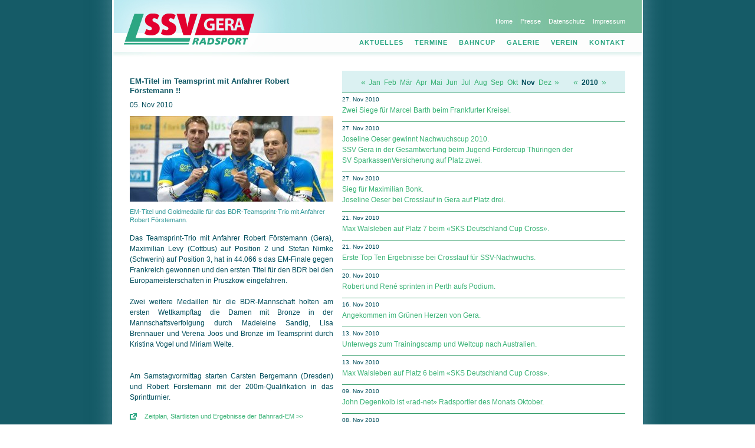

--- FILE ---
content_type: text/html; charset=UTF-8
request_url: http://www.ssv-gera.de/aktuelles/2010/November/484
body_size: 5353
content:

<!DOCTYPE html PUBLIC "-//W3C//DTD XHTML 1.0 Transitional//EN"
  "http://www.w3.org/TR/xhtml1/DTD/xhtml1-transitional.dtd">
<html xmlns="http://www.w3.org/1999/xhtml" xml:lang="en" lang="de">
  <head>
    <title>Radsport beim Stadtsportverein Gera - SSV Gera 1990 e.V.</title>
    <base href="https://ssv-gera.de/" />
	<meta name="description" content="Radsport beim Stadtsportverein Gera 1990 e.V. | Training für Anf&auml;nger und alle Altersklassen, Sport und Spiel sowie Veranstaltungen und Wettk&auml;mpfe auf der Radrennbahn und Stra&szlig;e " />
	<meta name="keywords" content="Tour, Rundfahrt, Radrennen, Etappenrennen, Wettkampf, Training, Schnuppertraining, Verein, Anf&auml;nger, Nachwuchs, Radsport, Stra&szlig;enrennen, Radrennbahn, Ostth&uuml;ringentour, Kids-Tour, Schule und Sportverein, BDR, TRV, Th&uuml;ringen, Ostth&uuml;ringen, Gera, Greiz, Untermhaus, Debschwitz, SSV Gera 1990 e.V., F&ouml;rderkreis, Sponsoren, Team K&ouml;stritzer, Euregio Egrensis, Sport, Rennrad, Fahrrad, Pokal, Preisgeld, M&auml;dchen, Jungen, Girls, Sch&uuml;lerinnen, Cup, Startlisten, Ergebnisse, Bambi-Cup, Ergebnislisten, Sch&uuml;ler-Cup, Tour de France, Th&uuml;ringen-Rundfahrt, TMP-Tour, Kleine Friedensfahrt, S&uuml;dpfalz-Tour, Eric Baumann, Sebastian Siedler, Hanka Kupfernagel, Tina Liebig, Olaf Ludwig, Enrico Poitschke, Jens Lehmann, Robert F&ouml;rstemann, Rene Enders, Jannis Peter, Lena Charlotte Rei&szlig;ner, Lara R&ouml;hricht, Rundstreckenrennen, Kriterium, Zeitfahren, Rennen, Etappe, Bahnrennen, Stadtsportverein, Radfahren, Etappenfahrt, Preise, Sch&uuml;ler, Jugend, Junioren" />
	<meta http-equiv="Content-type" content="text/html;charset=UTF-8" />
    <link rel="stylesheet" href="css/reset.css" type="text/css" media="all" />
    <link rel="stylesheet" href="css/pkg.css" type="text/css" media="all" />
    <link rel="stylesheet" href="css/ssv-gera.css" type="text/css" media="all" />
    <link rel="stylesheet" href="css/lightbox/lightbox.css" type="text/css" media="all" />
    <!--[if lte IE 6]><link media="screen" rel="stylesheet" type="text/css" href="css/ie6.css" /><![endif]-->
    <link rel="stylesheet" href="include/sponsoren/sponsoren.css" type="text/css" media="all" />
    <script src="js/jquery.js" type="text/javascript" charset="utf-8"></script>
    <script src="js/jquery.lightbox.js" type="text/javascript" charset="utf-8"></script>
    <script src="js/jquery.cycle.lite.min.js" type="text/javascript" charset="utf-8"></script>
    <script src="js/flowplayer-3.1.4.min.js" type="text/javascript" charset="utf-8"></script>
    <script src="js/scripts.js" type="text/javascript" charset="utf-8"></script>
  </head>
  <body>
    <div id="wrapper">
      <div id="head">
        <div class="inside">
          <a name="top">&nbsp;</a>
          <h2 class="hidetext">Radsport beim Stadtsportverein Gera - SSV Gera 1990 e.V.</h2>
          <a href="#content" class="invisible">Navigation überspringen</a>

          <ul id="topmenu">
  <li class="">
    <a href="home" class="inactive">Home</a>
  </li>
  <li class="">
    <a href="presse/2025" class="inactive">Presse</a>
  </li>
  <li class="">
    <a href="pages/datenschutz" class="inactive">Datenschutz</a>
  </li>
  <li class=" last">
    <a href="pages/impressum" class="inactive">Impressum</a>
  </li>
</ul>          
          <ul id="mainmenu">
  <li class="">
    <a href="aktuelles/2026/Januar" class="inactive">Aktuelles</a>
      </li>
  <li class="">
    <a href="veranstaltungen/2026/Januar" class="inactive">Termine</a>
    <div class="submenu">
  <div class="submenu_content">
		<ul>
  <li class="">
    <a href="veranstaltungen/2026/Januar" class="inactive">veranstaltungen</a>
  </li>
  <li class=" last">
    <a href="trainingszeiten" class="inactive">Training</a>
  </li>
    </ul>
  </div>
  <span class="submenu_bottom"> </span>
</div>  </li>
  <li class="">
    <a href="bahncup/2026" class="inactive">Bahncup</a>
      </li>
  <li class="">
    <a href="galerie/2026" class="inactive">Galerie</a>
      </li>
  <li class="">
    <a href="pages/satzung" class="inactive">Verein</a>
    <div class="submenu">
  <div class="submenu_content">
		<ul>
  <li class="">
    <a href="pages/satzung" class="inactive">Satzung</a>
  </li>
  <li class="">
    <a href="pages/praeventionskonzept" class="inactive">Präventionskonzept</a>
  </li>
  <li class="">
    <a href="pages/praesidium" class="inactive">Präsidium</a>
  </li>
  <li class="">
    <a href="pages/chronik" class="inactive">Chronik</a>
  </li>
  <li class="">
    <a href="pages/mitgliedsantrag" class="inactive">Mitgliedsantrag</a>
  </li>
  <li class="">
    <a href="pages/downloads" class="inactive">Downloads</a>
  </li>
  <li class=" last">
    <a href="pages/ssv-videos" class="inactive">Trainingsvideos</a>
  </li>
    </ul>
  </div>
  <span class="submenu_bottom"> </span>
</div>  </li>
  <li class=" last">
    <a href="pages/kontakt" class="inactive">Kontakt</a>
      </li>
</ul>          
        </div>
      </div>
      
      <div id="main">
      
        <div class="inside pkg">
          <a name="content" class="invisible">&nbsp;</a>

          <div class="image_column">
  <h1>EM-Titel im Teamsprint mit Anfahrer Robert Förstemann !!</h1><p>05. Nov 2010</p><dl><dt><img src="daten/aktuelles/484-1-preview.jpg" alt="EM-Titel und Goldmedaille für das BDR-Teamsprint-Trio mit Anfahrer Robert Förstemann." /></dt><dd>EM-Titel und Goldmedaille für das BDR-Teamsprint-Trio mit Anfahrer Robert Förstemann.</dd></dl><p style="text-align:justify;">Das Teamsprint-Trio mit Anfahrer Robert Förstemann (Gera), Maximilian Levy (Cottbus) auf Position 2 und Stefan Nimke (Schwerin) auf Position 3, hat in 44.066 s das EM-Finale gegen Frankreich gewonnen und den ersten Titel für den BDR bei den Europameisterschaften in Pruszkow eingefahren.<br />
<br />
Zwei weitere Medaillen für die BDR-Mannschaft holten am ersten Wettkampftag die Damen mit Bronze in der Mannschaftsverfolgung durch Madeleine Sandig, Lisa Brennauer und Verena Joos und Bronze im Teamsprint durch Kristina Vogel und Miriam Welte.<br />
<br />
<br />
Am Samstagvormittag starten Carsten Bergemann (Dresden) und Robert Förstemann mit der 200m-Qualifikation in das Sprintturnier.</p>        <ul class="links">
                    <li class="externallink"><a href="http://eurotrack2010.eu/news/results-s287.html/" target="_blank">Zeitplan, Startlisten und Ergebnisse der Bahnrad-EM >></a></li>                            </ul>
      </div>

<div class="content_column">
  <div class="datumnavigation">
    <span class="monatlink"><a href="aktuelles/2010/Oktober">«</a></span><span class="monat"><a href="aktuelles/2010/Januar">Jan</a></span><span class="monat"><a href="aktuelles/2010/Februar">Feb</a></span><span class="monat"><a href="aktuelles/2010/Maerz">Mär</a></span><span class="monat"><a href="aktuelles/2010/April">Apr</a></span><span class="monat"><a href="aktuelles/2010/Mai">Mai</a></span><span class="monat"><a href="aktuelles/2010/Juni">Jun</a></span><span class="monat"><a href="aktuelles/2010/Juli">Jul</a></span><span class="monat"><a href="aktuelles/2010/August">Aug</a></span><span class="monat"><a href="aktuelles/2010/September">Sep</a></span><span class="monat"><a href="aktuelles/2010/Oktober">Okt</a></span><span class="monat"><strong>Nov</strong></span><span class="monat"><a href="aktuelles/2010/Dezember">Dez</a></span><span class="monatlink"><a href="aktuelles/2010/Dezember">»</a></span><span class="abstand"></span><span class="jahrlink"><a href="aktuelles/2009/Januar">«</a></span><span class="jahr">2010</span><span class="jahrlink"><a href="aktuelles/2011/Januar">»</a></span>  </div>
  
    <div class="newsblock aktuelles">
  <span class="datum">27. Nov 2010</span>
  <span class="newslink"><a href="aktuelles/2010/November/524">Zwei Siege für Marcel Barth beim Frankfurter Kreisel.</a></span>    </div>
    <div class="newsblock aktuelles">
  <span class="datum">27. Nov 2010</span>
  <span class="newslink"><a href="aktuelles/2010/November/504">Joseline Oeser gewinnt Nachwuchscup 2010.<br />
SSV&nbsp;Gera in der Gesamtwertung beim Jugend-Fördercup Thüringen der SV&nbsp;SparkassenVersicherung auf Platz zwei.</a></span>    </div>
    <div class="newsblock aktuelles">
  <span class="datum">27. Nov 2010</span>
  <span class="newslink"><a href="aktuelles/2010/November/496">Sieg für Maximilian Bonk.<br />
Joseline Oeser bei Crosslauf in Gera auf Platz drei.</a></span>    </div>
    <div class="newsblock aktuelles">
  <span class="datum">21. Nov 2010</span>
  <span class="newslink"><a href="aktuelles/2010/November/495">Max Walsleben auf Platz 7 beim «SKS Deutschland Cup Cross».</a></span>    </div>
    <div class="newsblock aktuelles">
  <span class="datum">21. Nov 2010</span>
  <span class="newslink"><a href="aktuelles/2010/November/494">Erste Top Ten Ergebnisse bei Crosslauf für SSV-Nachwuchs.</a></span>    </div>
    <div class="newsblock aktuelles">
  <span class="datum">20. Nov 2010</span>
  <span class="newslink"><a href="aktuelles/2010/November/493">Robert und René sprinten in Perth aufs Podium.</a></span>    </div>
    <div class="newsblock aktuelles">
  <span class="datum">16. Nov 2010</span>
  <span class="newslink"><a href="aktuelles/2010/November/492">Angekommen im Grünen Herzen von Gera.</a></span>    </div>
    <div class="newsblock aktuelles">
  <span class="datum">13. Nov 2010</span>
  <span class="newslink"><a href="aktuelles/2010/November/491">Unterwegs zum Trainingscamp und Weltcup nach Australien.</a></span>    </div>
    <div class="newsblock aktuelles">
  <span class="datum">13. Nov 2010</span>
  <span class="newslink"><a href="aktuelles/2010/November/490">Max Walsleben auf Platz 6 beim «SKS Deutschland Cup Cross».</a></span>    </div>
    <div class="newsblock aktuelles">
  <span class="datum">09. Nov 2010</span>
  <span class="newslink"><a href="aktuelles/2010/November/489">John Degenkolb ist «rad-net» Radsportler des Monats Oktober.</a></span>    </div>
    <div class="newsblock aktuelles">
  <span class="datum">08. Nov 2010</span>
  <span class="newslink"><a href="aktuelles/2010/November/488">Jannis Peter – Geraer Nachwuchs-Radsportler des Monats September.</a></span>    </div>
    <div class="newsblock aktuelles">
  <span class="datum">07. Nov 2010</span>
  <span class="newslink"><a href="aktuelles/2010/November/487">Geraer Robert Förstemann holt EM-Gold.<br />
Insgesamt fünf Medaillen für BDR-Athleten bei Bahnrad-EM in Polen.</a></span>    </div>
    <div class="newsblock aktuelles">
  <span class="datum">06. Nov 2010</span>
  <span class="newslink"><a href="aktuelles/2010/November/485">Robert Förstemann bis ins EM-Sprint 1/8-Finale,<br />
hier war dann heute Endstation.</a></span>    </div>
    <div class="newsblock aktuelles">
  <span class="datum">05. Nov 2010</span>
    <span class="newslink"><b>EM-Titel im Teamsprint mit Anfahrer Robert Förstemann !!</b></span>  </div>
    <div class="newsblock aktuelles">
  <span class="datum">05. Nov 2010</span>
  <span class="newslink"><a href="aktuelles/2010/November/483">Teamsprinter mit Quali-Bestzeit ins EM-Finale.</a></span>    </div>
    <div class="newsblock aktuelles">
  <span class="datum">04. Nov 2010</span>
  <span class="newslink"><a href="aktuelles/2010/November/482">«GERMANY vs. FRANCE» in der Teamsprint-Quali zum Auftakt der Bahnrad-EM.</a></span>    </div>
    <div class="newsblock aktuelles">
  <span class="datum">04. Nov 2010</span>
  <span class="newslink"><a href="aktuelles/2010/November/481">Sebastian Siedler wechselt in die Sportartikelbranche.</a></span>    </div>
    <div class="newsblock aktuelles">
  <span class="datum">04. Nov 2010</span>
  <span class="newslink"><a href="aktuelles/2010/November/480">John Degenkolb steht zur Wahl für den «rad-net» Radsportler des Monats Oktober.</a></span>    </div>
    <div class="newsblock aktuelles">
  <span class="datum">03. Nov 2010</span>
  <span class="newslink"><a href="aktuelles/2010/November/486">„Sport frei“ für verbesserte sportliche Ausbildung.<br />
Neu gestalteter Volleyballplatz an SSV-Radsportnachwuchs übergeben.</a></span>    </div>
    <div class="newsblock aktuelles">
  <span class="datum">03. Nov 2010</span>
  <span class="newslink"><a href="aktuelles/2010/November/479">Bahnrad-Weltcupsaison 2010-2011 auf vier Kontinenten.</a></span>    </div>
    <div class="newsblock aktuelles">
  <span class="datum">02. Nov 2010</span>
  <span class="newslink"><a href="aktuelles/2010/November/478">BDR benennt Aufgebot für Radcross-EM in Frankfurt.</a></span>    </div>
    <div class="newsblock aktuelles">
  <span class="datum">02. Nov 2010</span>
  <span class="newslink"><a href="aktuelles/2010/November/477">Geänderte Trainingszeiten für die Wintersaison.</a></span>    </div>
    
  <div class="newsblock">
     <span class="more">
       <a href="aktuelles/2010/Oktober" style="float:left">« Oktober 2010</a>
       <a href="aktuelles/2010/Dezember" style="float:right">Dezember 2010 »</a>
     </span>
   </div>
  
</div> <!-- content_column -->
          
          <div style="clear:both"></div>
          <a href="/aktuelles/2010/November/484#top" class="toplink">nach oben</a>
        </div>

        <div id="foot">

<div id="hauptsponsoren">
  <h2 class="hidetext">Sponsoren</h2>
  <ul class="sponsoren16">
    <li>
      <a href="https://www.hubert-hammerl-immobilien.de/" title="Hubert Hammerl Immobilien" target="_blank">
        <span class="sponsor s6" style="background:url('include/sponsoren/20150119_HHammerl_logo-100.jpg') no-repeat center;">
          Hubert Hammerl Immobilien
        </span>
      </a>
    </li>
    <li>
      <a href="https://www.nexory.com/" title="Nexory GmbH" target="_blank">
        <span class="sponsor s3" style="background:url('include/sponsoren/logo-nexory-100.jpg') no-repeat center;">
          Nexory GmbH
        </span>
      </a>
    </li>
    <li>
      <a href="https://www.wbg-union-gera.de/" title="Wohnungsbaugenossenschaft UNION eG" target="_blank">
        <span class="sponsor s10" style="background:url('include/sponsoren/wbg_union_logo_2016.jpg') no-repeat center;">
          Wohnungsbaugenossenschaft UNION eG
        </span>
      </a>
    </li>
    <li>
      <a href="https://tag-wohnen.de/gera/home/" title="TAG Wohnen - die Wohnmarke der TAG Immobilien" target="_blank">
        <span class="sponsor s12" style="background:url('include/sponsoren/25-tagwohnen-110.jpg') no-repeat center;">
          TAG Wohnen - die Wohnmarke der TAG Immobilien
        </span>
      </a>
    </li>
    <li>
      <a href="https://www.thueringerenergie.de/" title="TEAG - Th&uuml;ringer Energie AG" target="_blank">
        <span class="sponsor s5" style="background:url('include/sponsoren/teag-100.jpg') no-repeat center;">
          TEAG - Th&uuml;ringer Energie AG
        </span>
      </a>
    </li>
    <li>
      <a href="http://www.elektro-schoeppe.de/" title="Elektro-Schöppe - Meisterbetrieb im Elektrohandwerk" target="_blank">
        <span class="sponsor s7" style="background:url('include/sponsoren/26-schöppe-100.jpg') no-repeat center;">
          Elektro-Schöppe - Meisterbetrieb im Elektrohandwerk 
        </span>
      </a>
    </li>
  <li>
      <a href="https://www.waldkliniken-eisenberg.de/" title="Medizinische Partnerschaft - Waldkliniken Eisenberg GmbH" target="_blank">
        <span class="sponsor s8" style="background:url('include/sponsoren/WKE_2018_110.jpg') no-repeat center;">
          Medizinische Partnerschaft - Waldkliniken Eisenberg GmbH
        </span>
      </a>
    </li>
    <li>
      <a href="http://www.ostthueringentour.de/" title="Ostth&uuml;ringen Tour" target="_blank">
        <span class="sponsor s16" style="background:url('include/sponsoren/ostthueringentour.gif') no-repeat center;">
          Ostth&uuml;ringen Tour
        </span>
      </a>
    </li>
<!--
    <li>
      <a href="https://www.jenatec.de/" title="Jenatec Industriemontagen GmbH" target="_blank">
        <span class="sponsor s7" style="background:url('include/sponsoren/jenatec-industriemontagen.jpg') no-repeat center;">
          Jenatec Industriemontagen GmbH
        </span>
      </a>
    </li>
    <li>
      <a href="https://www.acr-gera.de/" title="ACR-Gera - Car HiFi und Foliencenter" target="_blank">
        <span class="sponsor s6" style="background:url('include/sponsoren/23-acr-gera-100.jpg') no-repeat center;">
          ACR-Gera - Car HiFi und Foliencenter
        </span>
      </a>
    </li>
    <li>
      <a href="https://home.mobile.de/NFZ-HERRMANN" title="Nutzfahrzeuge Herrmann" target="_blank">
        <span class="sponsor s1" style="background:url('include/sponsoren/logo-herrmann-110.jpg') no-repeat center;">
          Nutzfahrzeuge Herrmann
        </span>
      </a>
    </li>
    <li>
      <a href="https://www.breckle.de/" title="Breckle - Heute Nacht gut schlafen" target="_blank">
        <span class="sponsor s11" style="background:url('include/sponsoren/breckle.jpg') no-repeat center;">
          Breckle - Heute Nacht gut schlafen
        </span>
      </a>
    </li>
    <li>
      <a href="https://www.auto-scholz-avs.de/" title="Auto-Scholz-AVS GmbH & Co. KG" target="_blank">
        <span class="sponsor s4" style="background:url('include/sponsoren/logo-avs-110.jpg') no-repeat center;">
          Auto-Scholz-AVS GmbH & Co. KG
        </span>
      </a>
    </li>
    <li>
      <a href="https://www.radwelt.store/radwelt-gera/" title="Radwelt Gera - Radwelt.store GmbH & Co. OHG" target="_blank">
        <span class="sponsor s2" style="background:url('include/sponsoren/Logo_Radwelt_2023-58.jpg') no-repeat center;">
          Radwelt Gera - Radwelt.store GmbH & Co. OHG
        </span>
      </a>
    </li>
    <li>
      <a href="https://www.s-event.de/" title="S-Event Sport und Marketing UG" target="_blank">
        <span class="sponsor s7" style="background:url('include/sponsoren/logo-s-event-110.jpg') no-repeat center;">
          S-Event Sport und Marketing UG
        </span>
      </a>
    </li>
    <li>
      <a href="https://www.aprestourgera.de/" title="Apres Tour Gera" target="_blank">
        <span class="sponsor s8" style="background:url('include/sponsoren/logo-aprestourgera.jpg') no-repeat center;">
          Apres Tour Gera
        </span>
      </a>
    </li>
    <li>
        <span class="sponsor s8" style="background:url('') no-repeat center;">
          &nbsp;
        </span>
    </li>
-->
    <li>
      <a href="https://www.sparkasse-gera-greiz.de/" title="Sparkasse Gera-Greiz" target="_blank">
        <span class="sponsor s9" style="background:url('include/sponsoren/sparkasse-gera-greiz.gif') no-repeat center;">
          Sparkasse Gera-Greiz
        </span>
      </a>
    </li>
    <li>
      <a href="http://speichegera.de/" title="Die Speiche - Mein Kiez, mein Rad, mein Leben." target="_blank">
        <span class="sponsor s6" style="background:url('include/sponsoren/logo-diespeiche-2025-100.jpg') no-repeat center;">
          Die Speiche - Mein Kiez, mein Rad, mein Leben.
        </span>
      </a>
    </li>
    <li>
      <a href="https://dms-gruppe.de/" title="DMS Daten Management Service GmbH" target="_blank">
        <span class="sponsor s11" style="background:url('include/sponsoren/25-dms_gruppe-100.jpg') no-repeat center;">
          DMS Daten Management Service GmbH 
        </span>
      </a>
    </li>
     <li>
      <a href="https://plus.aok.de" title="AOK PLUS - Die Gesundheitskasse" target="_blank">
        <span class="sponsor s13" style="background:url('include/sponsoren/aok_plus_58x44.jpg') no-repeat center;">
          AOK PLUS - Die Gesundheitskasse 
        </span>
      </a>
    </li>
    <li>
      <a href="https://www.auto-punkt-gera.de/" title="Auto-Punkt Gera" target="_blank">
        <span class="sponsor s13" style="background:url('include/sponsoren/25-autopunktgera.jpg') no-repeat center;">
          Auto-Punkt Gera 
        </span>
      </a>
    </li>
    <li>
      <a href="https://tuev-thueringen.de/" title="TÜV Thüringen - Qualität und Sicherheit..." target="_blank">
        <span class="sponsor s3" style="background:url('include/sponsoren/26-tuev_logo_rgb-100.jpg') no-repeat center;">
          TÜV Thüringen
        </span>
      </a>
    </li>
   <li>
      <a href="https://www.mcs-gera.de/" title="MCS Management &amp; Computer Systems GmbH" target="_blank">
        <span class="sponsor s14" style="background:url('include/sponsoren/mcs.gif') no-repeat center;">
          MCS Management &amp; Computer Systems GmbH
        </span>
      </a>
    </li>
    <li>
      <a href="https://www.fkradsport.de/" title="F&ouml;rderkreis Radsport Gera e.V." target="_blank">
        <span class="sponsor s15" style="background:url('include/sponsoren/foerderkreis-radsport-gera.gif') no-repeat center;">
          F&ouml;rderkreis Radsport Gera e.V.
        </span>
      </a>
    </li>
<!--
    <li>
        <span class="sponsor s8" style="background:url('') no-repeat center;">
          &nbsp;
        </span>
    </li>
-->
  </ul>
</div>
        </div>
      </div>
      
    </div> <!-- #wrapper -->
    
  </body>
</html>

--- FILE ---
content_type: text/css
request_url: https://ssv-gera.de/include/sponsoren/sponsoren.css
body_size: 3037
content:
#hauptsponsoren ul {
  list-style-type:none;
}

#hauptsponsoren li {
  display:inline;
  float:left;
}

#hauptsponsoren h2 {
  display:none;
}

/* Layout fuer 8 Sponsoren in zwei Zeilen */

#hauptsponsoren .sponsoren8 .sponsor {
  display:block;
  width:224px;
  height:48px;
  border-top:1px solid #AAE1E2;
  border-right:1px solid #AAE1E2;
  text-indent:-3000px;
  overflow:hidden;
}

#hauptsponsoren .sponsoren8 .s4,
#hauptsponsoren .sponsoren8 .s8 {
  border-right:0;
}

/* Layout fuer 10 Sponsoren in zwei Zeilen */

#hauptsponsoren .sponsoren10 .sponsor {
  display:block;
  width:179px;
  height:48px;
  border-top:1px solid #AAE1E2;
  border-right:1px solid #AAE1E2;
  text-indent:-3000px;
  overflow:hidden;
}

#hauptsponsoren .sponsoren10 .s5,
#hauptsponsoren .sponsoren10 .s10 {
  border-right:0;
}

/* Layout fuer 12 Sponsoren in zwei Zeilen */

#hauptsponsoren .sponsoren12 .sponsor {
  display:block;
  width:149px;
  height:48px;
  border-top:1px solid #AAE1E2;
  border-right:1px solid #AAE1E2;
  text-indent:-3000px;
  overflow:hidden;
}

#hauptsponsoren .sponsoren12 .s6,
#hauptsponsoren .sponsoren12 .s12 {
  border-right:0;
}

/* Layout fuer 14 Sponsoren in zwei Zeilen */

#hauptsponsoren .sponsoren14 {
  margin-left:2px;
}

#hauptsponsoren .sponsoren14 .sponsor {
  display:block;
  width:127px;
  height:48px;
  border-top:1px solid #AAE1E2;
  border-right:1px solid #AAE1E2;
  text-indent:-3000px;
  overflow:hidden;
}

#hauptsponsoren .sponsoren14 .s7,
#hauptsponsoren .sponsoren14 .s14 {
  border-right:0;
}

/* Layout fuer 16 Sponsoren in zwei Zeilen */

#hauptsponsoren .sponsoren16 {
  margin-left:2px;
}

#hauptsponsoren .sponsoren16 .sponsor {
  display:block;
  width:111px;
  height:48px;
  border-top:1px solid #AAE1E2;
  border-right:1px solid #AAE1E2;
  text-indent:-3000px;
  overflow:hidden;
}

#hauptsponsoren .sponsoren16 .s8,
#hauptsponsoren .sponsoren16 .s16 {
  border-right:0;
}

/* Sponsorengrafiken */

#hauptsponsoren .s1 {
  background:url('') no-repeat center;
}
#hauptsponsoren .s2 {
  background:url('') no-repeat center;
}
#hauptsponsoren .s3 {
  background:url('') no-repeat center;
}
#hauptsponsoren .s4 {
  background:url('') no-repeat center;
}
#hauptsponsoren .s5 {
  background:url('') no-repeat center;
}
#hauptsponsoren .s6 {
  background:url('') no-repeat center;
}
#hauptsponsoren .s7 {
  background:url('') no-repeat center;
}
#hauptsponsoren .s8 {
  background:url('') no-repeat center;
}
#hauptsponsoren .s9 {
  background:url('') no-repeat center;
}
#hauptsponsoren .s10 {
  background:url('') no-repeat center;
}
#hauptsponsoren .s11 {
  background:url('') no-repeat center;
}
#hauptsponsoren .s12 {
  background:url('') no-repeat center;
}
#hauptsponsoren .s13 {
  background:url('') no-repeat center;
}
#hauptsponsoren .s14 {
  background:url('') no-repeat center;
}
#hauptsponsoren .s15 {
  background:url('') no-repeat center;
}
#hauptsponsoren .s16 {
  background:url('') no-repeat center;
}
